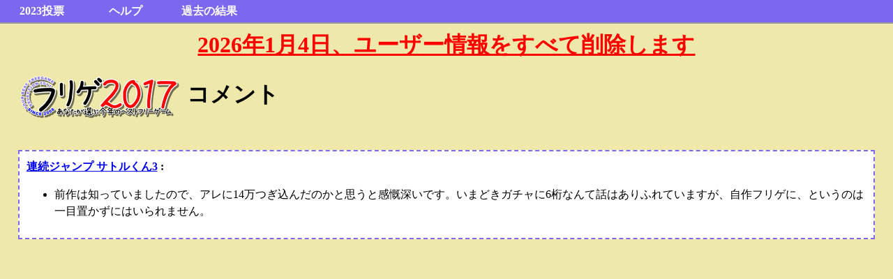

--- FILE ---
content_type: text/html; charset=utf-8
request_url: https://furige.herokuapp.com/2017/comment/4054
body_size: 1239
content:
<!doctype html>
<html lang="ja" class="no-js">
<head>
<meta charset="utf-8" />
<meta http-equiv="x-ua-compatible" content="ie=edge" />
<meta name="referrer" content="origin">
<link rel="stylesheet" href='https://furige.herokuapp.com/css/best2021030701.css'>
<link rel="icon" href='https://furige.herokuapp.com/favicon.ico' type="image/vnd.microsoft.icon">
<title>フリゲ2017 コメント - 連続ジャンプ サトルくん3</title>
<meta name="description" content="" />
<meta name="viewport" content="width=device-width, initial-scale=1" />
</head>
<body ontouchstart="">

<header id="id_head">
<ul>
<li><a href='https://furige.herokuapp.com/2023/'>2023投票</a></li>
<li><a href="https://furige.herokuapp.com/2023/#help">ヘルプ</a>
<ul>
<li><a href='https://furige.herokuapp.com/2023/detail'>規約・無効票</a></li>
<li><a href='https://furige.herokuapp.com/2023/about'>はじめに・Q&amp;A</a></li>
<li><a href="https://zawazawa.jp/furige/topic/7" target="_blank">質問掲示板</a></li>
<li><a href='https://furige.herokuapp.com/policy'>プライバシーポリシー</a></li>
</ul>
</li>
<li><a href='/'>過去の結果</a>
<ul>
<li><a href='https://furige.herokuapp.com/2022/'>2022年</a></li>
<li><a href='https://furige.herokuapp.com/2021/'>2021年</a></li>
<li><a href='https://furige.herokuapp.com/2020/'>2020年</a></li>
<li><a href='https://furige.herokuapp.com/2019/'>2019年</a></li>
<li><a href='https://furige.herokuapp.com/2018/'>2018年</a></li>
<li><a href='https://furige.herokuapp.com/'>それ以前…</a></li>
</ul>
</li>
</ul>
</header>
<div id="id_contents" class="main">
<div style="text-align:center"><a href='https://furige.herokuapp.com/notice' style="color:#ff0000;font-weight:bold;font-size:xx-large;">2026年1月4日、ユーザー情報をすべて削除します</a></div>
<h1><a href="/2017/"><img src="/2017/images/title_mini.png" width="234" height="60" alt="フリゲ2017 あなたが選ぶ今年のベストフリーゲーム" style="vertical-align:middle"></a> コメント</h1><br>

<div id="id_main">



<div class="textfield">
<div style="font-weight:bold;"><a href="http://www.geocities.jp/yareyare_yaugari/satoru3/index.html">連続ジャンプ サトルくん3</a> :</div>
<ul>
<li>前作は知っていましたので、アレに14万つぎ込んだのかと思うと感慨深いです。いまどきガチャに6桁なんて話はありふれていますが、自作フリゲに、というのは一目置かずにはいられません。</li>
</ul>
</div><br>

</div>

</div>
<br style="clear:both;">
<footer>
</footer>

</body>
</html>
